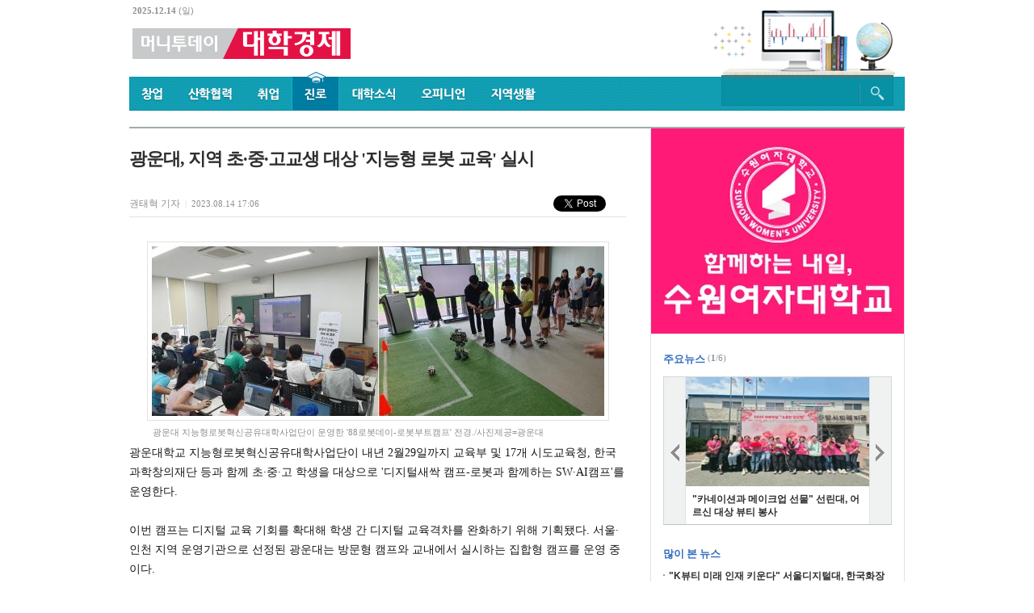

--- FILE ---
content_type: text/html; charset=EUC-KR
request_url: https://ubiz.mt.co.kr/articleView.html?no=2023081417053418547&aType=u0401&page=1
body_size: 6925
content:
<!DOCTYPE html>
<html lang="ko">
<head>
    <meta charset="euc-kr">
    <meta http-equiv="X-UA-Compatible" content="IE=edge, chrome=1">

    <meta name="viewport" content="width=device-width,user-scalable=no">
    <title> 광운대, 지역 초·중·고교생 대상 '지능형 로봇 교육' 실시 - 대학경제 </title>

    <meta name="robots" content="all">
    <meta name="title" content="광운대, 지역 초·중·고교생 대상 '지능형 로봇 교육' 실시 - 대학경제">
    <meta name="description" content="광운대학교 지능형로봇혁신공유대학사업단이 내년 2월29일까지 교육부 및 17개 시도교육청, 한국과학창의재단 등과 함께 초·중·고 학생을 대상으로 &#039;디지털새싹 캠프-로봇과 함께하는 SW·AI캠프&#039;를 운...">

    <meta name="author" content="대학경제">
    <meta name="keywords" content="광운대,교육,대상,로봇,지역,지능,실시,광운,한국,캠프">
    <meta name="news_keywords" content="광운대,교육,대상,로봇,지역,지능,실시,광운,한국,캠프">

    <meta property="og:type" content="article" />
    <meta property="og:title" content="광운대, 지역 초·중·고교생 대상 '지능형 로봇 교육' 실시 - 대학경제" />
    <meta property="og:description" content="광운대학교 지능형로봇혁신공유대학사업단이 내년 2월29일까지 교육부 및 17개 시도교육청, 한국과학창의재단 등과 함께 초·중·고 학생을 대상으로 &#039;디지털새싹 캠프-로봇과 함께하는 SW·AI캠프&#039;를 운..." />
    <meta property="og:url" content="http://ubiz.mt.co.kr/articleView.html?no=2023081417053418547" />
    <meta property="og:image" content="광운대 지능형로봇혁신공유대학사업단이 운영한 &#039;88로봇데이-로봇부트캠프&#039; 전경./사진제공=광운대" />
    <meta property="og:image:width" content="1200">
    <meta property="og:image:height" content="630">
    <meta property="og:image:alt" content="대학경제">
    <meta property="og:locale" content="ko_KR">
    <meta property="post:sharer_text" content="대학경제">

    <!--Twitter -->
    <meta name="twitter:card" content="summary">
    <meta name="twitter:title" content="광운대, 지역 초·중·고교생 대상 '지능형 로봇 교육' 실시 - 대학경제">
    <meta name="twitter:description" content="광운대학교 지능형로봇혁신공유대학사업단이 내년 2월29일까지 교육부 및 17개 시도교육청, 한국과학창의재단 등과 함께 초·중·고 학생을 대상으로 &#039;디지털새싹 캠프-로봇과 함께하는 SW·AI캠프&#039;를 운...">
    <meta name="twitter:image" content="https://menu.mt.co.kr/ubiz/thumb/2023/08/06/2023081417053418547_1.jpg">
    <meta name="twitter:image:alt" content="광운대 지능형로봇혁신공유대학사업단이 운영한 &#039;88로봇데이-로봇부트캠프&#039; 전경./사진제공=광운대">
    <meta name="twitter:domain" content="http://ubiz.mt.co.kr">

    <link rel="icon" href="https://menu.mt.co.kr/ubiz/images/icon/favicon-16.png" sizes="16x16"> 
    <link rel="icon" href="https://menu.mt.co.kr/ubiz/images/icon/favicon-32.png" sizes="32x32"> 
    <link rel="icon" href="https://menu.mt.co.kr/ubiz/images/icon/favicon-152.png" sizes="152x152"> 
    <link rel="icon" href="https://menu.mt.co.kr/ubiz/images/icon/favicon-180.png" sizes="180x180">
    <link rel="apple-touch-icon" href="https://menu.mt.co.kr/ubiz/images/icon/favicon-180.png">

    <meta name="naver-site-verification" content="3d898054629e67d5ccafc48e1a58207eeaf7cefd" />
    
    <script type="application/ld+json">
    {
        "@context": "https://schema.org",
        "@type": "NewsArticle",
        "mainEntityOfPage": "http://ubiz.mt.co.kr/articleView.html?no=2023081417053418547",
        "headline": "광운대, 지역 초·중·고교생 대상 '지능형 로봇 교육' 실시 - 대학경제",
        "description": "광운대학교 지능형로봇혁신공유대학사업단이 내년 2월29일까지 교육부 및 17개 시도교육청, 한국과학창의재단 등과 함께 초·중·고 학생을 대상으로 &#039;디지털새싹 캠프-로봇과 함께하는 SW·AI캠프&#039;를 운...",
        "image": [{"@context":"https://schema.org","@type":"ImageObject","position":1,"url":"https://menu.mt.co.kr/ubiz/thumb/2023/08/06/2023081417053418547_1.jpg","width":"1200","height":"630","caption":"광운대 지능형로봇혁신공유대학사업단이 운영한 &#039;88로봇데이-로봇부트캠프&#039; 전경./사진제공=광운대"}],
        "video": [],
        "datePublished": "2023-08-14T17:06:24+09:00",
        "dateModified": "2023-08-14T17:06:24+09:00",
        "author": [{"@type":"Person","name":"권태혁","jobTitle":"기자"}],
        "publisher": {
            "@context": "https://schema.org",
            "@type": "Organization",
            "name": "대학경제",
            "url": "http://ubiz.mt.co.kr",
            "logo": {
                "@type": "ImageObject",
                "url": "https://menu.mt.co.kr/ubiz/images/etc/metatag_ubiz.gif",
                "width": 530,
                "height": 530,
                "caption": "대학경제 로고"
            }
        },
        "sourceOrganization": {
            "@type": "Organization",
            "name": "머니투데이",
            "url": "https://www.mt.co.kr"
        },
        "copyrightHolder": {
            "@type": "Organization",
            "name": "머니투데이",
            "url": "https://www.mt.co.kr"
        }
    }      
    </script>  

    <script type="application/ld+json">
    {
        "@context": "https://schema.org",
        "@type": "Organization",
        "name": "대학경제",
        "url": "http://ubiz.mt.co.kr",
        "logo": {
            "@type": "ImageObject",
            "url": "https://menu.mt.co.kr/ubiz/images/etc/metatag_ubiz.gif",
            "width": 530,
            "height": 530,
            "caption": "대학경제 로고"
        }
    }        
    </script>

    <script type="text/javascript" src="https://menu.mt.co.kr/js/jquery-3.6.4.min.js"></script>
    <script type="text/javascript" src="https://menu.mt.co.kr/js/loadFlash.js"></script>
    <script type="text/javascript">
        function chkTopSearchFrm() {
            if ($.trim($('#top_kwd').val()) == '') {
                alert('검색어를 입력해 주십시오.');
                $('#top_kwd').focus();
            } else {
                document.topSearchFrm.submit();
            }
        }
        
        $(() => {
            var useragent = navigator.userAgent;
            if (useragent.indexOf('MSIE 10') > 0) {
                $('#ubizbody').addClass('ie10');
            }
            if (useragent.indexOf('rv:11.0') > 0) {
                $('#ubizbody').addClass('ie11');
            }

            $("#top_kwd").on('keyup', function() {
                if(event.keyCode == 13) {
                    chkTopSearchFrm();
                    return false;
                }
            });
        });
    </script>
    <link rel="stylesheet" type="text/css" href="https://menu.mt.co.kr/ubiz/css/ubiz_common.css?20230602" />
</head>
<body id="ubizbody">
    <div id="wrap">
        <!-- skip -->
        <a href="#content" class="skip">본문영역 바로가기</a>

        <!-- header -->
        <div id="header">
            <!-- 로고 -->
            <h1 class="logo"><a href="http://ubiz.mt.co.kr"><img src="https://menu.mt.co.kr/ubiz/images/etc/logo_ubiz1.png" alt="머니투데이 대학경제" /></a></h1>
            <!-- 날짜 -->
            <span class="date"><strong>2025.12.14</strong> (일)</span>

            <!-- gnb -->
            <ul class="gnb">
                <li class="gnb_bundle">
                    <a href="/articleList.html?aType=u0101">
                        <span class="lbg bg_all">
                            <span class="rbg bg_all">
                                <span class="cbg bg_all">
                                    <img src="https://menu.mt.co.kr/ubiz/images/etc/gnb_foundation.png" alt="창업" class="tit" />
                                </span>
                            </span>
                        </span>
                        <span class="ticon"></span>
                    </a>
                </li>
                <li class="gnb_bundle">
                    <a href="/articleList.html?aType=u0201">
                        <span class="lbg bg_all">
                            <span class="rbg bg_all">
                                <span class="cbg bg_all">
                                    <img src="https://menu.mt.co.kr/ubiz/images/etc/gnb_iac.png" alt="산학협력" class="tit" />
                                </span>
                            </span>
                        </span>
                        <span class="ticon"></span>
                    </a>
                </li>
                <li class="gnb_bundle">
                    <a href="/articleList.html?aType=u0301">
                        <span class="lbg bg_all">
                            <span class="rbg bg_all">
                                <span class="cbg bg_all">
                                    <img src="https://menu.mt.co.kr/ubiz/images/etc/gnb_findjob.png" alt="취업" class="tit" />
                                </span>
                            </span>
                        </span>
                        <span class="ticon"></span>
                    </a>
                </li>
                <li class="gnb_bundle">
                    <a href="/articleList.html?aType=u0401" class="on">
                        <span class="lbg bg_all">
                            <span class="rbg bg_all">
                                <span class="cbg bg_all">
                                    <img src="https://menu.mt.co.kr/ubiz/images/etc/gnb_course2.png" alt="진로" class="tit" />
                                </span>
                            </span>
                        </span>
                        <span class="ticon"></span>
                    </a>
                </li>
                <li class="gnb_bundle">
                    <a href="/articleList.html?aType=u0701">
                        <span class="lbg bg_all">
                            <span class="rbg bg_all">
                                <span class="cbg bg_all">
                                    <img src="https://menu.mt.co.kr/ubiz/images/etc/gnb_unvNews.png" alt="대학소식" class="tit" />
                                </span>
                            </span>
                        </span>
                        <span class="ticon"></span>
                    </a>
                </li>
                <li class="gnb_bundle">
                    <a href="/articleList.html?aType=u0501">
                        <span class="lbg bg_all">
                            <span class="rbg bg_all">
                                <span class="cbg bg_all">
                                    <img src="https://menu.mt.co.kr/ubiz/images/etc/gnb_opinion.png" alt="오피니언" class="tit" />
                                </span>
                            </span>
                        </span>
                        <span class="ticon"></span>
                    </a>
                </li>
                <li class="gnb_bundle">
                    <a href="/articleList.html?aType=u0601">
                        <span class="lbg bg_all">
                            <span class="rbg bg_all">
                                <span class="cbg bg_all">
                                    <img src="https://menu.mt.co.kr/ubiz/images/etc/gnb_areaLife.png" alt="지역생활" class="tit" />
                                </span>
                            </span>
                        </span>
                        <span class="ticon"></span>
                    </a>
                </li>
            </ul>

            <!-- 통합검색 -->
            <div class="tsearch">
                <form name="topSearchFrm" method="GET" action="/search.html" onsubmit="javascript:chkTopSearchFrm(); return false;">
                <fieldset>
                    <legend>통합검색</legend>
                    <label for="top_kwd" class="hide">검색어</label>
                    <input type="text" name="top_kwd" id="top_kwd" value="" />
                    <input type="image" src="https://menu.mt.co.kr/ubiz/images/button/btn_search1.gif" alt="검색" />
                </fieldset>
                </form>
            </div>
        </div>
        <!-- //header -->

        <!-- container -->
        <div id="container"><!-- 트위터/페북 js -->
<script>!function(d,s,id){var js,fjs=d.getElementsByTagName(s)[0];if(!d.getElementById(id)){js=d.createElement(s);js.id=id;js.src="https://platform.twitter.com/widgets.js";fjs.parentNode.insertBefore(js,fjs);}}(document,"script","twitter-wjs");</script>

<div id="fb-root"></div>
<!-- <script async defer crossorigin="anonymous" src="https://connect.facebook.net/ko_KR/all.js#xfbml=1"></script> -->
            <!-- content -->
            <div id="content" class="ctline1 mgt20">
                <!-- 서브페이지 좌측 -->
                <div class="content">
                    <!-- 기사본문 -->
                    <div class="article_area">
                        <h1 class="mgt24">광운대, 지역 초·중·고교생 대상 '지능형 로봇 교육' 실시</h1>
                                                <div class="article_info mgt26">
                            <span class="info"><span class="writer">권태혁 기자</span><span class="bar">&nbsp;&nbsp;|&nbsp;&nbsp;</span><span class="date">2023.08.14 17:06</span></span>
                            <!-- 공유버튼 -->
                            <div class="together">
                                <div style="display:inline-block; vertical-align:top; width:90px;" >
                                    <a href="https://twitter.com/share" class="twitter-share-button" data-url="http://ubiz.mt.co.kr/articleView.html?no=2023081417053418547" data-text="광운대, 지역 초·중·고교생 대상 ＇지능형 로봇 교육＇ 실시" data-lang="en" data-count="count">Tweet</a>
                                </div>
                                <!-- <div style="display:inline-block; vertical-align:top;" class="fb-like" data-send="false" data-layout="button_count" data-width="50" data-show-faces="false"></div> -->
                            </div>

                            <!-- float해제 -->
                            <div class="cboth"></div>
                        </div>
                         
                        <div class="article_body">
                            <div class="article_photo center"><table><tbody><tr><td class="img"><IMG style="float:center; margin:0 auto;display:block;" src="https://menu.mt.co.kr/ubiz/thumb/2023/08/06/2023081417053418547_1.jpg/dims/optimize/"   alt="광운대 지능형로봇혁신공유대학사업단이 운영한 &#039;88로봇데이-로봇부트캠프&#039; 전경./사진제공=광운대" ></td></tr><tr><td class="caption">광운대 지능형로봇혁신공유대학사업단이 운영한 &#039;88로봇데이-로봇부트캠프&#039; 전경./사진제공=광운대</td></tr></tbody></table></div><span target="_blank">광운대학교 지능형로봇혁신공유대학사업단이 내년 2월29일까지 교육부 및 17개 시도교육청, 한국과학창의재단 등과 함께 초·중·고 학생을 대상으로 '디지털새싹 캠프-로봇과 함께하는 SW·AI캠프'를 운영한다.</span><br><br><span target="_blank">이번 캠프는 디지털 교육 기회를 확대해 학생 간 디지털 교육격차를 완화하기 위해 기획됐다. 서울·인천 지역 운영기관으로 선정된 광운대는 방문형 캠프와 교내에서 실시하는 집합형 캠프를 운영 중이다.</span><br><br><span target="_blank">11일에는 서울시 초등학생과 중학생을 대상으로 로봇 교구를 활용한 코딩 및 작동 원리에 대해 교육했다. 교육에 참여한 학생들은 주어진 시간 내에 작동하는 로봇을 만드는 '88로봇데이-로봇부트캠프'에 참여했다.</span><br><br><span target="_blank">로봇부트캠프는 올해로 2회째인 88로봇데이를 기념해 지난 7~11일 서울(광운대)과 부산(부경대), 천안(상명대), 안산(한양대 ERICA), 시흥(한국공대) 등지에서 진행됐다. 행사를 주관한 5개 대학은 일반인을 대상으로 로봇에 대해 교육했다.</span><br><br><span target="_blank">로봇부트캠프를 총괄한 박광현 로봇학부 교수는 &quot;이번 캠프를 통해 학생이 일반적으로 접해보지 않은 SW와 AI 등 디지털 분야에 대한 거리감을 해소할 수 있었다&quot;며 &quot;관련 분야 교육을 확대해 청소년의 진로 설계를 돕고 국가 디지털 인프라를 보완할 것&quot;이라고 말했다.</span><br><br><span target="_blank">정문호 지능형로봇혁신공유대학사업단장(로봇학부 교수)은 &quot;300명에 달하는 인원이 함께 로봇에 대해 공부하는 의미 있는 시간이었다&quot;며 &quot;앞으로도 선순환하는 로봇 교육 구조가 정착될 수 있도록 노력하겠다&quot;고 전했다.</span><br>
                            <br /><br />
                            <!-- float해제 -->
                            <div class="cboth"></div>

                            <!-- 관련기사-->
                            
                            <br /><br />
                            <!-- 저작권 문구 -->
                            <p class="copyright">&lt;저작권자 &copy; ‘돈이 보이는 리얼타임 뉴스’ 머니투데이. 무단전재 및 재배포, AI학습 이용 금지&gt;</p>
                        </div>
                    </div>
                </div>

                <!-- 공통 우측 -->
                <div id="aside">
                                        <ul class="as_group" style="border-top:none;">
                        <li class="as_bundle">
                            <!-- 우측 빅배너 -->
                            <div class="ad1" style="display:block;">
	<a href="http://entr.swwu.ac.kr/swc.do" target="_blank"><img src="https://menu.mt.co.kr/ubiz/banner/2025/banner_img_202512121346143130.jpg/dims/thumbnail/313x254/optimize/" alt="" style="width:313px; height:254px; background:#ddd; border:none;" /></a></div>                        </li>
                        <li class="as_bundle tline1">
                            <!-- 주요뉴스 -->
                            <div class="limit1">
                                <h3 class="mgt23">주요뉴스</h3>
                                <div class="list_p2 mgt14">
                                        <div class="con" id="maintop_1" style="display:block;">
                                        <a href="./articleView.html?no=2025050914260469329" class="thum"><img src="https://menu.mt.co.kr/ubiz/img/202505/main_Top_1032412.jpg/dims/thumbnail/320x180/optimize/?rnd=114243" alt="" /></a><strong class="subject"><a href="./articleView.html?no=2025050914260469329">&#034;카네이션과 메이크업 선물&#034; 선린대, 어르신 대상 뷰티 봉사</a></strong>
                                    </div>
                                        <div class="con" id="maintop_2" style="display:none;">
                                        <a href="./articleView.html?no=2025050914214380243" class="thum"><img src="https://menu.mt.co.kr/ubiz/img/202505/main_Top_2032453.jpg/dims/thumbnail/320x180/optimize/?rnd=114243" alt="" /></a><strong class="subject"><a href="./articleView.html?no=2025050914214380243">&#034;전공 이동 무제한&#034; 군산대, 자율전공 혁신으로 글로컬대학 정조준</a></strong>
                                    </div>
                                        <div class="con" id="maintop_3" style="display:none;">
                                        <a href="./articleView.html?no=2025050914181038949" class="thum"><img src="https://menu.mt.co.kr/ubiz/img/202505/main_Top_3032412.jpg/dims/thumbnail/320x180/optimize/?rnd=114243" alt="" /></a><strong class="subject"><a href="./articleView.html?no=2025050914181038949">순천향대-천안시장애인체육회, 실무형 진로탐색 프로그램 운영</a></strong>
                                    </div>
                                        <div class="con" id="maintop_4" style="display:none;">
                                        <a href="./articleView.html?no=2025050914170471173" class="thum"><img src="https://menu.mt.co.kr/ubiz/img/202505/main_Top_4032412.jpg/dims/thumbnail/320x180/optimize/?rnd=114243" alt="" /></a><strong class="subject"><a href="./articleView.html?no=2025050914170471173">바이오헬스·디스플레이 모두 &#39;최우수&#39;...단국대, 첨단교육 역량 입증</a></strong>
                                    </div>
                                        <div class="con" id="maintop_5" style="display:none;">
                                        <a href="./articleView.html?no=2025050914161693544" class="thum"><img src="https://menu.mt.co.kr/ubiz/img/202505/main_Top_5032412.jpg/dims/thumbnail/320x180/optimize/?rnd=114243" alt="" /></a><strong class="subject"><a href="./articleView.html?no=2025050914161693544">창업기업 IP 보호 &#39;삼자 협력&#39;...대구대, 특허 전문기관과 협약</a></strong>
                                    </div>
                                        <div class="con" id="maintop_6" style="display:none;">
                                        <a href="./articleView.html?no=2025050815572363256" class="thum"><img src="https://menu.mt.co.kr/ubiz/img/202505/main_Top_6032412.jpg/dims/thumbnail/320x180/optimize/?rnd=114243" alt="" /></a><strong class="subject"><a href="./articleView.html?no=2025050815572363256">대구보건대, 군위군 어린이날 행사서 &#39;건강지킴이 놀이터&#39; 운영</a></strong>
                                    </div>
                                                                        <button type="button" class="prev" title="이전 사진" alt="이전 사진" onclick="javascript:moveMainTop('prev');"><span>이전</span></button>
                                    <button type="button" class="next" title="다음 사진" alt="다음 사진" onclick="javascript:moveMainTop('next');"><span>다음</span></button>
                                </div>
                                <span class="img_su1" style="top:22px; left:55px;">(<strong id="column_num">1</strong>/6)</span>
                            </div>

<script type="text/javascript">
    var rightMainCnt = 1;

    function moveMainTop(direction) {
        if(direction == 'prev') {
            rightMainCnt--;
            rightMainCnt = (rightMainCnt < 1)? 6 : rightMainCnt;
        } else {
            rightMainCnt++;
            rightMainCnt = (rightMainCnt > 6)? 1 : rightMainCnt;
        }

        $('.list_p2 div[id^="maintop_"]').hide();
        $('.list_p2 div[id="maintop_' + rightMainCnt + '"]').show();
        $('.img_su1 strong[id="column_num"]').text(rightMainCnt);
    }
</script>

                        </li>
                        <li class="as_bundle pdb18">
                            <!-- 많이 본 뉴스 -->
                            <div class="limit1">
                                <h3 class="mgt28">많이 본 뉴스</h3>
                                <ul class="list_t1 mgt8">
                                            <li class="bundle"><strong><a href="articleView.html?no=2025120816220455408">"K뷰티 미래 인재 키운다" 서울디지털대, 한국화장품전문가협회와 협약</a></strong></li>
            <li class="bundle"><a href="articleView.html?no=2025120816294618652">"지역 첫 민간조사 인재 탄생" 충북보건과학대, 사설탐정 양성과정 수료</a></li>
            <li class="bundle"><a href="articleView.html?no=2025120816225718659">"아이디어를 사업으로!" 대구과학대, 실전 창업 교육 프로그램 운영</a></li>
            <li class="bundle"><a href="articleView.html?no=2025120918031380019">삼육대, 구리시 어린이·사회복지 급식관리지원센터 운영기관 '재선정'</a></li>
            <li class="bundle"><a href="articleView.html?no=2025120917592891831">건양대가 그린 1559개의 미래...'진로로드맵 경진대회' 성료</a></li>
            <li class="bundle"><a href="articleView.html?no=2025120918015059841">시흥시-한국공학대, '시흥창업투자펀드'로 지역 창업·투자 생태계 조성</a></li>
            <li class="bundle"><a href="articleView.html?no=2025120917565243492">"독일에서 본 도시와 헬스케어" 동의과학대, 항노화 글로벌 현장 체험</a></li>
                                </ul>
                            </div>
                        </li>
                        <li class="as_bundle pdb18">
                            <div class="limit1 tline1">
                                <h3 class="mgt23">진로</h3>
                                <ul class="list_p1 mgt14">
                                    <li class="bundle">
                                        <a href="articleView.html?no=2025121014480177245" class="thum"><img src="https://menu.mt.co.kr/ubiz/thumb/2025/12/01/2025121014480177245_1.jpg" alt="" /></a>
                                        <strong class="subject"><a href="articleView.html?no=2025121014480177245">대구보건대-남구청, 간병사 양성과정 운영...지역민 34명 수료</a></strong>
                                        <span class="txt"><a href="articleView.html?no=2025121014480177245">대구보건대학교평생교육원이8~12월대구시남구청과함께&#039;간병사양성과정</a></span>
                                    </li>
                                </ul>
                                <ul class="list_t1 mgt9">
                                    <li class="bundle"><a href="articleView.html?no=2025120917592891831">건양대가 그린 1559개의 미래...'진로로드맵 경진대회' 성료</a></li>
                                    <li class="bundle"><a href="articleView.html?no=2025120917565243492">"독일에서 본 도시와 헬스케어" 동의과학대, 항노화 글로벌 현장 체험</a></li>
                                    <li class="bundle"><a href="articleView.html?no=2025120816294618652">"지역 첫 민간조사 인재 탄생" 충북보건과학대, 사설탐정 양성과정 수료</a></li>
                                </ul>
                                <a href="articleList.html?aType=u0401" class="more1" style="top:27px; right:0;"><img src="https://menu.mt.co.kr/ubiz/images/button/btn_more1.gif" alt="더보기" /></a>
                            </div>
                        </li>
                        <li class="as_bundle pdb18">
                            <div class="limit1 tline1">
                                <h3 class="mgt23">창업</h3>
                                <ul class="list_p1 mgt14">
                                    <li class="bundle">
                                        <a href="articleView.html?no=2025121118573966289" class="thum"><img src="https://menu.mt.co.kr/ubiz/thumb/2025/12/01/2025121118573966289_1.jpg" alt="" /></a>
                                        <strong class="subject"><a href="articleView.html?no=2025121118573966289">대경대, 청년창업 플랫폼 성과 입증...창업인프라 부문 '1위' 쾌거</a></strong>
                                        <span class="txt"><a href="articleView.html?no=2025121118573966289">대경대학교가지난9일열린&#039;2025대한민국창업우수대학&#039;시상식에서</a></span>
                                    </li>
                                </ul>
                                <ul class="list_t1 mgt9">
                                    <li class="bundle"><a href="articleView.html?no=2025121115065414498">도쿄서 찾은 창업 인사이트...영산대, 글로벌 캠프 열기 '후끈'</a></li>
                                    <li class="bundle"><a href="articleView.html?no=2025121115033575208">"아이디어가 곧 창업으로" 경동대, 메디컬 창업 아이디어 경진대회</a></li>
                                    <li class="bundle"><a href="articleView.html?no=2025121115001624526">선린대, '포항시 청년예비창업가육성사업' 창업자의 밤·수료식 개최</a></li>
                                </ul>
                                <a href="articleList.html?aType=u0101" class="more1" style="top:27px; right:0;"><img src="https://menu.mt.co.kr/ubiz/images/button/btn_more1.gif" alt="더보기" /></a>
                            </div>
                        </li>
                </div>

                <!-- float해제 -->
                <div class="cboth"></div>
            </div>
            <!-- //content -->

        </div>
		<!-- //container -->

		<!-- footer -->
		<div id="footer">
			<div class="etc_area">
				<div class="rellink">
					<a href="/introduce.html">대학경제 소개</a><span class="bar">&nbsp;&nbsp;|&nbsp;&nbsp;</span><a href="mailto:ubiz@mt.co.kr">광고 및 제휴문의</a><span class="bar">&nbsp;&nbsp;|&nbsp;&nbsp;</span><a href="https://login.mt.co.kr/ubiz/userReport.html">기사제보</a><span class="bar">&nbsp;&nbsp;|&nbsp;&nbsp;</span><a href="/noticeList.html">공지사항</a><span class="bar">
				</div>
				<dl class="etc1">
					<dt>MT미디어그룹<span style="padding:0 6px 0 11px; color:#d2d2d2;">|</span></dt>
					<dd><a href="https://www.mt.co.kr" target="_blank">머니투데이</a></dd>
                    <dd><a href="http://www.mtn.co.kr" target="_blank">MTN</a></dd>
                    <dd><a href="https://www.starnewskorea.com" target="_blank">스타뉴스</a></dd>
                    <dd><a href="https://newsis.com" target="_blank">뉴시스</a></dd>
                    <dd><a href="https://www.news1.kr" target="_blank">news1</a></dd>
                    <dd><a href="https://zdnet.co.kr" target="_blank">지디넷</a></dd>
                    <dd><a href="https://www.moneys.co.kr" target="_blank">머니S</a></dd>
					<dd><a href="http://www.thebell.co.kr" target="_blank">thebell</a></dd>
					<dd><a href="https://www.mt.co.kr/the300" target="_blank">the300</a></dd>
					<dd class="last_child"><a href="https://thel.mt.co.kr" target="_blank">theL</a></dd>
				</dl>
			</div>
			<div class="adress">
				주식회사 머니투데이&nbsp;&nbsp;&nbsp;&nbsp;&nbsp;등록번호 : 서울 아 01084&nbsp;&nbsp;&nbsp;&nbsp;&nbsp;등록일 : 2009.12.24&nbsp;&nbsp;&nbsp;&nbsp;&nbsp;발행일 : 2000.01.01&nbsp;&nbsp;&nbsp;&nbsp;&nbsp;대표이사/발행인/편집인 : 강호병<br/>
                제호 : 머니투데이&nbsp;&nbsp;&nbsp;&nbsp;&nbsp;주소 : 서울특별시 종로구 청계천로 11 청계한국빌딩 (서린동)&nbsp;&nbsp;&nbsp;&nbsp;&nbsp;대표번호 : 02-725-3636&nbsp;&nbsp;&nbsp;&nbsp;&nbsp;청소년보호책임자 : 신택균
			</div>
			<div class="copyright">
				COPYRIGHT <span style="font-family:dotum;">&copy;</span> Ubiz ALL RIGHTS RESERVED.
			</div>
		</div>
		<!-- //footer -->

        <!-- 모바일화면 이동 -->
                
		<!-- Google tag (gtag.js) -->
        <script async src="https://www.googletagmanager.com/gtag/js?id=G-H4D8YJTYY8"></script>
        <script>
        window.dataLayer = window.dataLayer || [];
        function gtag(){dataLayer.push(arguments);}
        gtag('js', new Date());

        gtag('config', 'G-H4D8YJTYY8');
        </script>

	</div>
</body>
</html>

--- FILE ---
content_type: text/css
request_url: https://menu.mt.co.kr/ubiz/css/ubiz_common.css?20230602
body_size: 4401
content:
/*
    최종 수정 : 2021.11.04.17:11
    [MTPAR-270] [UI개발] [대학경제] 삭제된 기사 DB삭제 및 서버 내 파일 삭제
*/
@import url('base.css');

/* 공통적용 */
	/* 버튼 */
	.btnarea {text-align:center;}
	.btnarea .l_group {float:left;}
	.btnarea .l_group a,
	.btnarea .l_group input,
	.btnarea .l_group button {float:left;}
	.btnarea .r_group {float:right;}
	.btnarea .r_group a,
	.btnarea .r_group input,
	.btnarea .r_group button {float:left;}
	/* 리스트 */
	.list_t1 {overflow:hidden;}
	.list_t1 .bundle {overflow:hidden; padding-left:7px; height:24px; background:url(//menu.mt.co.kr/ubiz/images/bl/bl_square1.gif) no-repeat 0 10px; line-height:24px;}
	.ie8 .list_t1 .bundle {line-height:26px;}
	.ie9 .list_t1 .bundle {line-height:27px;}
	.ie10 .list_t1 .bundle {line-height:27px;}
	.list_t1 .bundle a {color:#2e2e2e;}
	.list_t1 .bundle a:hover,
	.list_t1 .bundle a:focus {text-decoration:underline; color:#0142ae;}

	.list_t2 {overflow:hidden;}
	.list_t2 .bundle {overflow:hidden; padding-left:8px; height:24px; background:url(//menu.mt.co.kr/ubiz/images/bl/bl_square2.gif) no-repeat 0 10px; line-height:24px;}
	.ie8 .list_t2 .bundle {line-height:26px;}
	.ie9 .list_t2 .bundle {line-height:27px;}
	.ie10 .list_t2 .bundle {line-height:27px;}
	.list_t2 .bundle:first-child {font-size:14px; font-weight:bold; letter-spacing:-1px;}
	.list_t2 .bundle a {color:#2e2e2e;}
	.list_t2 .bundle a:hover,
	.list_t2 .bundle a:focus {text-decoration:underline; color:#0142ae;}

	.list_t3 {overflow:hidden;}
	.list_t3 .bundle {overflow:hidden; padding-left:7px; height:24px; background:url(//menu.mt.co.kr/ubiz/images/bl/bl_square1.gif) no-repeat 0 10px; line-height:24px; color:#787878;}
	.ie8 .list_t3 .bundle {line-height:26px;}
	.ie9 .list_t3 .bundle {line-height:27px;}
	.ie10 .list_t3 .bundle {line-height:27px;}
	.list_t3 .bundle a {color:#787878;}
	.list_t3 .bundle a:hover,
	.list_t3 .bundle a:focus {text-decoration:underline; color:#0142ae;}

	.list_p1 {overflow:hidden;}
	.list_p1 .bundle {overflow:hidden;}
	.list_p1 .bundle .thum {float:left; margin-right:11px; width:80px; height:60px;}
	.list_p1 .bundle .thum img {display:block; width:100%; height:100%;}
	.list_p1 .bundle .subject {display:block; overflow:hidden; max-height:32px; line-height:16px; color:#2e2e2e;}
	.list_p1 .bundle .subject a {color:#2e2e2e;}
	.list_p1 .bundle .subject a:hover,
	.list_p1 .bundle .subject a:focus {text-decoration:underline; color:#0142ae;}
	.list_p1 .bundle .txt {display:block; overflow:hidden; margin-top:4px; max-height:28px; font-size:11px; line-height:14px; color:#7e8285;}
	.list_p1 .bundle .txt a {color:#7e8285;}
	.list_p1 .bundle .txt a:hover,
	.list_p1 .bundle .txt a:focus {text-decoration:underline; color:#0142ae;}

	.list_p2 {overflow:hidden; position:relative; padding:0 26px; height:182px; background:#f0f2f2; border:1px solid #d4d7d7; border-bottom:1px solid #bac3c3;}
	.list_p2 .con {overflow:hidden; height:100%; background:#fff; border-left:1px solid #e2e2e2; border-right:1px solid #e2e2e2;}
	.list_p2 .con .thum {display:block; width:227px; height:135px;}
	.list_p2 .con .thum img {display:block; width:100%; height:100%;}
	.list_p2 .con .subject {display:block; padding:8px 8px 0; line-height:16px; color:#2e2e2e;}
	.list_p2 .con .subject a {color:#2e2e2e;}
	.list_p2 .con .subject a:hover,
	.list_p2 .con .subject a:focus {text-decoration:underline; color:#0142ae;}
	.list_p2 button {position:absolute; top:0; width:26px; height:100%;}
	.list_p2 .prev {left:0; background:url(//menu.mt.co.kr/ubiz/images/button/btn_prev2.gif) no-repeat 8px 83px;}
	.list_p2 .next {right:0; background:url(//menu.mt.co.kr/ubiz/images/button/btn_next2.gif) no-repeat 7px 83px;}

	.list_p3 {overflow:hidden;}
	.list_p3 .bundle {overflow:hidden; margin-top:20px;}
	.list_p3 .bundle:first-child {margin-top:0;}
	.list_p3 .bundle .thum {float:left; margin-right:14px; margin-bottom:5px; width:106px; height:80px;}
	.list_p3 .bundle .thum img {display:block; width:100%; height:100%;}
	.list_p3 .bundle .con {padding-top:2px; margin-bottom:5px;}
	.list_p3 .bundle .subject {display:block; font-size:14px; line-height:18px; letter-spacing:-0.5px; color:#2e2e2e;}
	.list_p3 .bundle .subject a {color:#2e2e2e;}
	.list_p3 .bundle .subject a:hover,
	.list_p3 .bundle .subject a:focus {text-decoration:underline; color:#0142ae;}
	.list_p3 .bundle .txt {overflow:hidden; height:32px; line-height:16px; color:#7e8285;}
	.list_p3 .bundle .txt a {color:#7e8285;}
	.list_p3 .bundle .txt a:hover,
	.list_p3 .bundle .txt a:focus {text-decoration:underline; color:#0142ae;}
	.list_p3 .bundle .info {display:block; color:#8a8f92;}
	.list_p3 .bundle .info .bar {font-family:Tahoma; font-size:11px; color:#d4d4d4;}
	.list_p3 .bundle .info .date {font-family:Tahoma; font-size:11px;}

	.tb_list1 {overflow:hidden;}
	.tb_list1 table {}
	.tb_list1 thead th {height:30px; background:#f0f2f2; line-height:30px; color:#618792; border-top:1px solid #d1d8e0; border-bottom:1px solid #d1d8e0;}
	.tb_list1 thead th.first_child {border-left:1px solid #d1d8e0;}
	.tb_list1 thead th.last_child {border-right:1px solid #d1d8e0;}
	.tb_list1 tbody td {padding-top:10px; padding-bottom:7px; color:#2e2e2e; border-bottom:1px solid #e2e2e2;}
	.tb_list1 tbody td.no {font-family:Tahoma; font-size:11px; font-weight:bold; text-align:center; color:#8a8f92;}
	.tb_list1 tbody td.subject {line-height:16px;}
	.tb_list1 tbody td.subject a {float:left; margin:0 20px; color:#2e2e2e;}
	.tb_list1 tbody td.subject a:hover,
	.tb_list1 tbody td.subject a:focus {text-decoration:underline; color:#0142ae;}
	.tb_list1 tbody td.date {font-family:Tahoma; font-size:11px; text-align:center; color:#8a8f92;}

	.tb_view1 {overflow:hidden;}
	.tb_view1 table {}
	.tb_view1 thead td {height:30px; background:#f0f2f2; line-height:30px; color:#618792; border-top:1px solid #d1d8e0; border-bottom:1px solid #d1d8e0;}
	.tb_view1 thead td.first_child {border-left:1px solid #d1d8e0;}
	.tb_view1 thead td.last_child {border-right:1px solid #d1d8e0;}
	.tb_view1 thead td.subject {font-size:14px; font-weight:bold; text-indent:19px; color:#2e2e2e;}
	.tb_view1 thead td.date {font-family:Tahoma; font-size:11px; text-align:center; color:#8a8f92;}
	.tb_view1 tbody td {padding:0 0 37px; vertical-align:top; line-height:20px; color:#2e2e2e; border-bottom:1px solid #e2e2e2;}
	.tb_view1 tbody td .limit1 {padding:15px 19px 24px;}
	.tb_view1 tbody td .filedown {overflow:hidden; text-align:right;}
	.tb_view1 tbody td .filedown a {padding-left:26px; background:url(//menu.mt.co.kr/ubiz/images/etc/icon_fileDown1.png) no-repeat 0 0; color:#4269b2;}

	.tb_form1 {overflow:hidden;}
	.tb_form1 table {border-top:1px solid #d1d8e0; border-bottom:1px solid #d1d8e0;}
	.tb_form1 tbody th {padding-bottom:15px; background:#f0f2f2; font-size:11px; font-weight:normal; text-align:left; vertical-align:top; line-height:23px; letter-spacing:-1px; color:#2e2e2e;}
	.ie8 .tb_form1 tbody th {line-height:26px;}
	.ie9 .tb_form1 tbody th {line-height:27px;}
	.ie10 .tb_form1 tbody th {line-height:27px;}
	.tb_form1 tbody th span {display:block; height:22px; padding-left:18px; background:url(//menu.mt.co.kr/ubiz/images/bl/bl_square3.gif) no-repeat 10px 10px;}
	.tb_form1 tbody td {padding-left:20px; font-size:11px; vertical-align:top; line-height:23px; color:#848484;}
	.tb_form1 tbody td * {vertical-align:top;}
	.tb_form1 tbody td input[type='text'] {padding:0 5px; height:20px; border:1px solid #b5bcc3;}
	.tb_form1 tbody td select {height:22px; border:1px solid #b5bcc3;}
	.tb_form1 tbody td textarea {overflow-y:scroll; padding:5px 0 0 5px; border:1px solid #b5bcc3;}
	.tb_form1 tbody tr:first-child th,
	.tb_form1 tbody tr:first-child td {padding-top:18px;}
	.tb_form1 tbody tr.last_child td {padding-bottom:18px;}
	.tb_form1 .cmttxt1 {overflow:hidden; border:1px solid #d1d8e0;}
	.tb_form1 .cmttxt1 .agree_txt {overflow:hidden; padding:17px 19px 15px; line-height:18px; color:#2e2e2e;}
	.tb_form1 .cmttxt1 .agree_txt dl {color:#7f7f7f;}
	.tb_form1 .cmttxt1 .agree_txt dl dd {padding-left:6px; font-size:11px;}
	.tb_form1 .cmttxt1 .agree_check {overflow:hidden; padding:0 19px; height:49px; background:url(//menu.mt.co.kr/ubiz/images/etc/bg_dline1.gif) repeat-x 0 0;}
	.tb_form1 .cmttxt1 .agree_check input {float:left; margin-right:5px;}
	.tb_form1 .cmttxt1 .agree_check label {float:left; color:#2e2e2e;}


html,body {height:100%;}
/* wrap */
#wrap {position:relative; height:100%;}
	/* skip */
#wrap a.skip {position:absolute; top:-100px; display:block; z-index:10;}
#wrap a.skip:focus {top:0; background:yellow;}
	/* header */
#header {position:relative; margin:0 auto; width:960px; height:137px; z-index:2;}
#header .logo {position:absolute; top:35px; left:4px;}
#header .date {position:absolute; top:6px; left:4px; font-size:11px; color:#8c8b8b;} /* 추가 140701 세종 */
#header .date strong {font-family:Tahoma;} /* 추가 140701 세종 */
#header .gnb {position:absolute; top:95px; left:0; width:960px; height:42px; background:#089ab0 url(//menu.mt.co.kr/ubiz/images/etc/bg_gnb1.gif) no-repeat 0 0;}
#header .gnb .gnb_bundle {float:left; position:relative;}
#header .gnb .gnb_bundle a {display:block; height:42px;}
#header .gnb .gnb_bundle a .tit {display:block; margin-top:14px;}
#header .gnb .gnb_bundle a .lbg {display:block; height:100%;}
#header .gnb .gnb_bundle a .rbg {display:block; height:100%;}
#header .gnb .gnb_bundle a .cbg {display:block; overflow:hidden; margin:0 1px; padding:0 14px; height:100%;}
#header .gnb .gnb_bundle a .ticon {display:none; position:absolute; top:-7px; left:50%; margin-left:-12px; width:25px; height:16px; background:url(//menu.mt.co.kr/ubiz/images/etc/bg_gnb_over2.png) no-repeat 0 0;}
#header .gnb .gnb_bundle a.on .lbg {background:url(//menu.mt.co.kr/ubiz/images/etc/bg_gnb_bar1.png) no-repeat 0 0;}
#header .gnb .gnb_bundle a.on .rbg {background:url(//menu.mt.co.kr/ubiz/images/etc/bg_gnb_bar1.png) no-repeat right 0;}
#header .gnb .gnb_bundle a.on .cbg {background:url(//menu.mt.co.kr/ubiz/images/etc/bg_gnb_over1.gif) repeat-x 0 0;}
#header .gnb .gnb_bundle a.on .ticon {display:block;}
#header .gnb .gnb_bundle a:hover .lbg {background:url(//menu.mt.co.kr/ubiz/images/etc/bg_gnb_bar1.png) no-repeat 0 0;}
#header .gnb .gnb_bundle a:hover .rbg {background:url(//menu.mt.co.kr/ubiz/images/etc/bg_gnb_bar1.png) no-repeat right 0;}
#header .gnb .gnb_bundle a:hover .cbg {background:url(//menu.mt.co.kr/ubiz/images/etc/bg_gnb_over1.gif) repeat-x 0 0;}
#header .gnb .gnb_bundle a:hover .ticon {display:block;}
#header .gnb .gnb_bundle a:focus .lbg {background:url(//menu.mt.co.kr/ubiz/images/etc/bg_gnb_bar1.png) no-repeat 0 0;}
#header .gnb .gnb_bundle a:focus .rbg {background:url(//menu.mt.co.kr/ubiz/images/etc/bg_gnb_bar1.png) no-repeat right 0;}
#header .gnb .gnb_bundle a:focus .cbg {background:url(//menu.mt.co.kr/ubiz/images/etc/bg_gnb_over1.gif) repeat-x 0 0;}
#header .gnb .gnb_bundle a:focus .ticon {display:block;}
#header .gnb .gnb_bundle:first-child a .cbg,
#header .gnb .gnb_bundle:first-child a .cbg,
#header .gnb .gnb_bundle:first-child a .cbg {margin-left:0;}
#header .gnb .gnb_bundle:first-child a.on .cbg,
#header .gnb .gnb_bundle:first-child a:hover .cbg,
#header .gnb .gnb_bundle:first-child a:focus .cbg {margin-left:0;}
#header .tsearch {position:absolute; top:13px; right:12px; overflow:hidden; width:225px; height:118px; background:url(//menu.mt.co.kr/ubiz/images/etc/bg_tsearch1.png) no-repeat 0 0;}
#header .tsearch fieldset {float:right; overflow:hidden; margin-top:80px; width:213px; height:38px; background:url(//menu.mt.co.kr/ubiz/images/etc/bg_tsearch2.gif) no-repeat 0 0;}
#header .tsearch label {}
#header .tsearch input[type='text'] {float:left; margin-top:11px; padding:0 5px 0 15px; width:150px; height:23px; background:none; line-height:23px; color:#cfe7ec; border:none;}
#header .tsearch input[type='image'] {float:right; margin-top:11px; margin-right:1px;} /* 수정 140203 세종 */
	/* footer 수정 140701 세종 */
#footer {position:relative; overflow:hidden; margin:0 auto; width:960px; height:148px; border-top:2px solid #575757;}
#footer .etc_area {overflow:hidden; height:51px; line-height:52px; border-bottom:1px solid #e2e2e2;}
.ie8 #footer .etc_area {line-height:54px;}
.ie9 #footer .etc_area {line-height:56px;}
.ie10 #footer .etc_area {line-height:56px;}
.ie11 #footer .etc_area {line-height:56px;}
#footer .etc_area a:hover,
#footer .etc_area a:focus {text-decoration:underline; color:#0142ae;}
#footer .etc_area .rellink {float:left; overflow:hidden; width:400px; font-size:11px; letter-spacing:-1px; color:#737373;}
#footer .etc_area .rellink a {color:#737373;}
#footer .etc_area .rellink .bar {color:#d2d2d2;}
#footer .etc_area .etc1 {float:right; overflow:hidden; font-size:11px; letter-spacing:-1px; color:#999;}
#footer .etc_area .etc1 dt {float:left; padding-left:9px;}
#footer .etc_area .etc1 dd {float:left; padding:0 7px;}
#footer .etc_area .etc1 dd.last_child {padding-right:0;}
#footer .etc_area .etc1 dd a {color:#737373;}

#footer .adress {overflow:hidden; padding:18px 0 5px; font-size:11px; line-height:16px; text-align:center; letter-spacing:-0.3px; color:#666;} /* 수정 170623 윤선 */
#footer .adress a {letter-spacing:0; color:#666;} /* 수정 170623 윤선 */
#footer .copyright {overflow:hidden; font-size:11px; text-align:center; color:#6694b9;} /* 수정 170623 윤선 */
	/* aside */
#aside {float:right; position:relative; width:315px;}
#aside .ad1 {overflow:hidden;}
#aside .ad1 a {display:block;}
#aside .ad1 img {display:block;}
#aside .as_group {position:relative; overflow:hidden; border:1px solid #e2e2e2;}
#aside .as_group .as_bundle {overflow:hidden; position:relative;}
#aside .as_group .as_bundle h3 {overflow:hidden; font-family:'맑은고딕','Malgun Gothic'; font-size:13px; color:#316dbe;}
.ie8 #aside .as_group .as_bundle h3 {}
.ie9 #aside .as_group .as_bundle h3 {padding-bottom:1px; line-height:13px;}
.ie10 #aside .as_group .as_bundle h3 {padding-bottom:1px; line-height:13px;}
#aside .as_group .as_bundle h3.tit1 {color:#000;}
#aside .as_group .as_bundle .limit1 {position:relative; overflow:hidden; margin:0 15px;}
#aside .as_group .tline1 {border-top:1px solid #e2e2e2;}
	/* container */
#container {position:relative; margin:0 auto; padding-bottom:50px; width:960px;}
#container .catit {overflow:hidden; padding-left:60px; height:24px; background:url(//menu.mt.co.kr/ubiz/images/bl/bl_circle2.png) no-repeat 28px 0; font-family:'맑은고딕','Malgun Gothic'; font-size:16px; line-height:22px; color:#057f92;}
.ie8 #container .catit {line-height:20px;}
.ie9 #container .catit {line-height:19px;}
.ie10 #container .catit {line-height:19px;}
#container .ctline1 {border-top:2px solid #a0acac;}
#container .more1 {position:absolute;}
#container .img_su1 {position:absolute; font-family:Tahoma; font-size:11px; color:#8a8f92;}
#container .divline1 {display:block; clear:both; height:5px; background:url(//menu.mt.co.kr/ubiz/images/etc/bg_line_texture1.gif) repeat-x 0 0;}
#container .limit_line1 {overflow:hidden; border:1px solid #e2e2e2;}
#container .limit_line1 .limit_line1_inner1 {overflow:hidden; margin:25px; border:6px solid #d1d8e0;}
#container .limit_line1 .limit_line1_inner2 {overflow:hidden; margin:0 20px;}

#container .rolling_banner1 {position:relative; overflow:hidden; margin-bottom:-30px; height:82px; background:#f0f2f2; border:1px solid #d4d7d7;}
#container .rolling_banner1 .limit_rolling {position:relative; overflow:hidden; margin:11px 0 0 48px; width:862px; height:60px;}
#container .rolling_banner1 .limit_rolling .group {width:1000px;}
#container .rolling_banner1 .limit_rolling .group .bundle {float:left; margin-right:32px;}
#container .rolling_banner1 .limit_rolling .group .bundle a {}
#container .rolling_banner1 .limit_rolling .group .bundle a img {}
#container .rolling_banner1 button {position:absolute; top:28px; width:13px; height:25px;}
#container .rolling_banner1 .prev {left:10px; background:url(//menu.mt.co.kr/ubiz/images/button/btn_prev1.gif) no-repeat 0 0;}
#container .rolling_banner1 .next {right:10px; background:url(//menu.mt.co.kr/ubiz/images/button/btn_next1.gif) no-repeat 0 0;}

	#content {position:relative;} /* 메뉴 건너띄기를 위한 아이디 */
	#container .content {float:left; position:relative; width:615px;} /* 섹션 좌측 */

		/* 메인화면 */
#container .mp_conbox {padding-top:4px; background:url(//menu.mt.co.kr/ubiz/images/etc/bg_line_texture1.gif) repeat-x 0 -1px;}
#container .mp_conbox .mp_spot {position:relative; overflow:hidden; padding:13px 13px 0; height:599px; background:#f0f2f2; border:1px solid #d4d7d7;}
#container .mp_conbox .mp_spot .group {overflow:hidden; margin-left:-10px;}
#container .mp_conbox .mp_spot .group .bundle {float:left; position:relative; overflow:hidden; margin-left:10px; width:304px; height:298px;}
#container .mp_conbox .mp_spot .group .bundle a {display:block; overflow:hidden; width:100%; height:290px; background:url(//menu.mt.co.kr/ubiz/images/etc/bg_mpsp_bundle_nfocus.gif) no-repeat 0 0;}
#container .mp_conbox .mp_spot .group .bundle a:hover,
#container .mp_conbox .mp_spot .group .bundle a:focus {background-image:url(//menu.mt.co.kr/ubiz/images/etc/bg_mpsp_bundle_focus.gif);}
#container .mp_conbox .mp_spot .group .bundle a img {display:block; margin:3px 3px 0; width:298px; height:177px;}
#container .mp_conbox .mp_spot .group .bundle a .imgline {position:absolute; top:3px; left:3px; width:298px; height:177px; background:url(//menu.mt.co.kr/ubiz/images/etc/bg_imgline298x177.png) no-repeat 0 0;}
#container .mp_conbox .mp_spot .group .bundle a .subject {display:block; margin:11px 18px 0; font-family:'맑은고딕','Malgun Gothic'; font-size:16px; line-height:20px; letter-spacing:-1px; color:#2e2e2e;}
#container .mp_conbox .mp_spot .group .bundle a .txt {display:block; overflow:hidden; margin:7px 18px 0; max-height:32px; line-height:16px; color:#7e8285;}

#container .mp_conbox .mp_middle {position:relative;}
#container .mp_conbox .mp_middle .mpm_con {float:left; position:relative; width:629px;}
#container .mp_conbox .mp_middle .mpm_con h3.title {overflow:hidden; font-family:'맑은고딕','Malgun Gothic'; font-size:15px; color:#316dbe;}
.ie8 #container .mp_conbox .mp_middle .mpm_con h3.title {}
.ie9 #container .mp_conbox .mp_middle .mpm_con h3.title {padding-bottom:3px; line-height:13px;}
.ie10 #container .mp_conbox .mp_middle .mpm_con h3.title {padding-bottom:3px; line-height:13px;}
#container .mp_conbox .mp_middle .mpm_con .limit_box1 {overflow:hidden; height:208px; border-top:1px solid #0b3752;}
#container .mp_conbox .mp_middle .mpm_con .limit_box2 {overflow:hidden; height:208px; border-top:1px solid #e2e2e2;}
#container .mp_conbox .mp_middle .mpm_con .limit_inner1 {float:left; overflow:hidden; position:relative; margin-left:30px; width:284px;}
#container .mp_conbox .mp_middle .mpm_con .limit_box1 .limit_inner1:first-child {margin-left:15px;}
#container .mp_conbox .mp_middle .mpm_con .limit_box2 .limit_inner1:first-child {margin-left:15px;}

#container .privacy_policy {overflow:hidden; padding:26px; line-height:20px; color:#2e2e2e;}
		/* 섹션 탑 */
#container .sec_toplist {overflow:hidden; padding-bottom:20px;}
#container .sec_toplist .thum {float:left; overflow:hidden; margin-right:16px; width:187px; height:145px; background:url(//menu.mt.co.kr/ubiz/images/etc/bg_thum_back1.gif) no-repeat 0 0;}
#container .sec_toplist .thum img {display:block; margin:6px 0 0 6px; width:173px; height:130px;}
#container .sec_toplist .con {padding-top:3px;}
#container .sec_toplist .subject {display:block; font-family:'맑은고딕','Malgun Gothic'; font-size:21px; line-height:25px; letter-spacing:-1px; color:#2e2e2e;}
#container .sec_toplist .subject a {color:#2e2e2e;}
#container .sec_toplist .subject a:hover,
#container .sec_toplist .subject a:focus {text-decoration:underline; color:#0142ae;}
#container .sec_toplist .txt {line-height:16px; color:#7e8285;}
#container .sec_toplist .txt a { color:#7e8285;}
#container .sec_toplist .txt a:hover,
#container .sec_toplist .txt a:focus {text-decoration:underline; color:#0142ae;}
#container .sec_toplist .info {display:block; color:#8a8f92;}
#container .sec_toplist .info .bar {font-family:Tahoma; font-size:11px; color:#d4d4d4;}
#container .sec_toplist .info .date {font-family:Tahoma; font-size:11px;}
		/* 통합검색 */
#container .tsearch2 {overflow:hidden; height:66px; background:#f0f2f2 url(//menu.mt.co.kr/ubiz/images/title/title_tsearch1.gif) no-repeat 59px 26px; border:1px solid #d4d7d7;}
#container .tsearch2 fieldset {display:block; width:100%; height:100%;}
#container .tsearch2 label {visibility:hidden; float:left; width:140px;}
#container .tsearch2 input[type='text'] {float:left; margin-top:16px; padding:0 8px; width:301px; height:30px; background:#fff; font-size:14px; font-weight:bold; line-height:30px; color:#2e2e2e; border:1px solid #c9c9c9; border-bottom:1px solid #a5a5a5;}
#container .tsearch2 input[type='image'] {float:left; margin-top:16px; margin-left:-1px; }
		/* 검색결과 */
#container .search_result {overflow:hidden; padding-left:13px; background:url(//menu.mt.co.kr/ubiz/images/bl/bl_circle1.png) no-repeat 0 3px; color:#787878;}
.ie8 #container .search_result {}
.ie9 #container .search_result {background-position:0 2px;}
.ie10 #container .search_result {background-position:0 2px;}
#container .search_result .sch_word {color:#0142ae;}
		/* 기사본문 */
#content .article_area {}
#content .article_area h1 {font-family:'맑은고딕','Malgun Gothic'; font-size:22px; line-height:27px; letter-spacing:-1px; color:#2e2e2e;}
#content .article_area h2 {font-size:14px; line-height:16px; color:#787878;}
#content .article_area .article_info {height:32px; border-bottom:1px solid #e2e2e2;}
#content .article_area .article_info .info {float:left; overflow:hidden; height:32px; line-height:33px; color:#8a8f92;}
#content .article_area .article_info .info .bar {font-family:Tahoma; font-size:11px; line-height:32px; color:#d4d4d4;}
#content .article_area .article_info .info .date {font-family:Tahoma; font-size:11px; line-height:32px;}
#content .article_area .article_info .together {float:right; margin-top:6px;}
#content .article_area .editorbox {overflow:hidden; padding:8px 9px 7px; background:#eff3ce; line-height:16px; color:#788c4c; border:1px solid #d5dbac;}
#content .article_area .editorbox .tit {color:#889801;}
#content .article_area .article_body {padding:30px 0 0; font-family:gulim,'굴림'; font-size:14px; line-height:24px; color:#161616;}
#content .article_area .article_body .article_photo {}
#content .article_area .article_body .article_photo table {width:50px;}
#content .article_area .article_body .article_photo.center {}
#content .article_area .article_body .article_photo.center table {margin:0 auto;}
#content .article_area .article_body .article_photo.left {float:left; margin-right:10px; margin-bottom:5px;}
#content .article_area .article_body .article_photo.right {float:right; margin-left:10px; margin-bottom:5px;}
#content .article_area .article_body .article_photo .img {padding:5px; width:50px; border:1px solid #e2e2e2;}
#content .article_area .article_body .article_photo .caption {padding:7px; font-family:dotum,'돋움'; font-size:11px; line-height:130%; color:#8a8f92;} /* 수정 140915 세종 */
#content .article_area .article_body .relnews {overflow:hidden; font-family:dotum,'돋움';}
#content .article_area .article_body .relnews h3 {overflow:hidden;}
#content .article_area .article_body .relnews h3 strong {float:left; overflow:hidden; padding:0 4px; height:19px; background:#54a3d1; font-size:12px; line-height:20px; color:#fff;}
.ie8 #content .article_area .article_body .relnews h3 strong {line-height:22px;}
.ie9 #content .article_area .article_body .relnews h3 strong {line-height:23px;}
.ie10 #content .article_area .article_body .relnews h3 strong {line-height:23px;}
#content .article_area .article_body .relnews .list1 {overflow:hidden;}
#content .article_area .article_body .relnews .list1 li {overflow:hidden; padding-left:12px; height:26px; background:url(//menu.mt.co.kr/ubiz/images/bl/bl_rel1.gif) no-repeat 0 8px; font-size:14px; letter-spacing:-0.5px; line-height:26px; color:#3d3d3d;}
.ie8 #content .article_area .article_body .relnews .list1 li {line-height:28px;}
.ie9 #content .article_area .article_body .relnews .list1 li {line-height:29px;}
.ie10 #content .article_area .article_body .relnews .list1 li {line-height:29px;}
#content .article_area .article_body .relnews .list1 li a {color:#3d3d3d;}
#content .article_area .article_body .relnews .list1 li a:hover,
#content .article_area .article_body .relnews .list1 li a:focus {text-decoration:underline; color:#0142ae;}
#content .article_area .article_body .copyright {font-size:12px; line-height:24px; color:#454444;}

/* 레이어 팝업 */
#wrap .lpop_group1 {position:absolute; left:50%; margin-left:-479px; height:1px;}
#wrap .lpop_group1 .bundle {float:left; position:relative; overflow:hidden; margin-right:8px; margin-bottom:5px; background:#087ea5;}
#wrap .lpop_group1 .bundle:first-child {margin-left:0;}
#wrap .lpop_group1 .bundle a {display:block;}
#wrap .lpop_group1 .bundle img {display:block; margin:5px 5px 0;}
#wrap .lpop_group1 .bundle .function {overflow:hidden; height:30px; background:#087ea5;}
#wrap .lpop_group1 .bundle .function label {float:left; margin-left:5px; height:30px;}
#wrap .lpop_group1 .bundle .function label input[type='checkbox'] {float:left; margin-top:9px; background:#fff;}
#wrap .lpop_group1 .bundle .function label .txt {float:left; margin:9px 0 0 7px; font-size:11px; letter-spacing:-0.5px; color:#c1d4da;}
#wrap .lpop_group1 .bundle .function button {float:right; width:30px; height:30px; background:url(//menu.mt.co.kr/ubiz/images/button/btn_close1.png) no-repeat center center;}

/* error_404 */
.error_content {position:relative; padding-top:258px; font-family:'맑은고딕','Malgun Gothic'; text-align:center; word-break:keep-all;}
.error_content:after {content:''; position:absolute; top:49px; left:50%; transform:translateX(-50%); width:206px; height:167px; background:url(../images/etc/icon_error_404.png) no-repeat center center / cover;}
.error_content .main_text {display:block; margin-top:0px; font-weight:bold; font-size:30px; line-height:42px; letter-spacing:-0.05rem; color:#111;}
.error_content .sub_text {display:block; margin-top:7px; font-size:18px; line-height:30px; letter-spacing:-0.01rem; color:#666;}
.error_content .link_main {display:block; margin:24px auto 0; width:186px; height:60px; background:#089ab0; font-size:18px; line-height:60px; letter-spacing:-0.025rem; color:#fff;}

--- FILE ---
content_type: text/css
request_url: https://menu.mt.co.kr/ubiz/css/base.css
body_size: 452
content:
@charset "euc-kr";

/* base */
body {margin:0; padding:0; font-family:'돋움',dotum,sans-serif; font-size:12px; line-height:130%; color:#474747;}
hr {display:none;}
img {border:none; vertical-align:middle;}
ul, ol, dl {padding:0; margin:0; list-style:none;}
li, dt, dd {padding:0; margin:0;}
p {padding:0; margin:0;}
h1, h2, h3, h4, h5 {padding:0; margin:0;}
table {border-collapse:collapse;}
th,td {padding:0;}
caption, legend {display:none;}
fieldset {padding:0; border:none;}
a:link {text-decoration:none;}
a:visited {text-decoration:none;}
a:hover,
a:focus {color:#66368c;}
a:active {}
input, textarea {margin:0; padding:0; font-family:'돋움',dotum,sans-serif; font-size:12px;}
input[type='text'], input[type='file'] {border:1px solid #959aa4; border-right:1px solid #959aa4; border-bottom:1px solid #959aa4;}
input[type='checkbox'],input[type='radio'] {width:13px; height:13px; vertical-align:middle; border:none;}
select {font-family:'돋움',dotum,sans-serif; font-size:12px; vertical-align:middle;}
button {padding:0; font-family:dotum; font-size:12px; vertical-align:middle; border:none; cursor:pointer;}
button span {font-size:0; line-height:0;}
label {cursor:pointer;}
.hide {display:none;}
.cboth {clear:both; padding:0; margin:0; font-sizE:0px; line-height:0px;}

/* margin */
.mgt1 {margin-top:1px;}
.mgt2 {margin-top:2px;}
.mgt3 {margin-top:3px;}
.mgt4 {margin-top:4px;}
.mgt5 {margin-top:5px;}
.mgt6 {margin-top:6px;}
.mgt7 {margin-top:7px;}
.mgt8 {margin-top:8px;}
.mgt9 {margin-top:9px;}
.mgt10 {margin-top:10px;}
.mgt11 {margin-top:11px;}
.mgt12 {margin-top:12px;}
.mgt13 {margin-top:13px;}
.mgt14 {margin-top:14px;}
.mgt15 {margin-top:15px;}
.mgt16 {margin-top:16px;}
.mgt17 {margin-top:17px;}
.mgt18 {margin-top:18px;}
.mgt19 {margin-top:19px;}
.mgt20 {margin-top:20px;}
.mgt21 {margin-top:21px;}
.mgt22 {margin-top:21px;}
.mgt23 {margin-top:23px;}
.mgt24 {margin-top:24px;}
.mgt25 {margin-top:25px;}
.mgt26 {margin-top:26px;}
.mgt27 {margin-top:27px;}
.mgt28 {margin-top:28px;}
.mgt29 {margin-top:29px;}
.mgt30 {margin-top:30px;}
.mgt31 {margin-top:31px;}
.mgt32 {margin-top:32px;}
.mgt33 {margin-top:33px;}
.mgt34 {margin-top:34px;}
.mgt35 {margin-top:35px;}

.mgt40 {margin-top:40px;}
.mgt46 {margin-top:46px;}
.mgt50 {margin-top:50px;}
.mgt60 {margin-top:60px;}

/* padding */
.pdb18 {padding-bottom:18px;}

--- FILE ---
content_type: application/javascript
request_url: https://menu.mt.co.kr/js/loadFlash.js
body_size: 425
content:
<!-- 釉붾윮 �놁븷 二쇨린-->
function flashload(flsName,flsWidth,flsHeigt)
{
	var wirtTxt = " <object classid=\"clsid:d27cdb6e-ae6d-11cf-96b8-444553540000\" codebase=\"//download.macromedia.com/pub/shockwave/cabs/flash/swflash.cab#version=6,0,29,0\" width="+flsWidth+" height="+flsHeigt+" id=\"sub_menu_2\" align=\"middle\">"
				+ " <param name=\"movie\" value="+flsName+" /> "
				+ " <param name=\"quality\" value=\"high\" />"
				+ " <param name=\"allowScriptAccess\" value=\"always\">"
				+ " <PARAM NAME=\"wmode\" VALUE=\"transparent\">"
				+ " <embed src="+flsName+" quality=\"high\" bgcolor=\"#ffffff\" width="+flsWidth+" height="+flsHeigt+" name=\"sub_menu_2\" align=\"middle\" allowScriptAccess=\"sameDomain\" type=\"application/x-shockwave-flash\" pluginspage=\"//download.macromedia.com/go/getflashplayer\" allowScriptAccess=\"always\" />"
				+ " </object>"
	document.write(wirtTxt);
}

function swf(fw,fh,_src,_id,vars){
	var html = ''
	+ '<object classid="clsid:d27cdb6e-ae6d-11cf-96b8-444553540000" codebase="//fpdownload.macromedia.com/pub/shockwave/cabs/flash/swflash.cab#version=8,0,0,0" id="'+_id+'" width="'+fw+'" height="'+fh+'" align="middle">\n'
	+ '<param name="allowScriptAccess" value="always" />'
	+ '<param name="movie" value="'+_src+'" />\n'
	+ '<param name="quality" value="high" />\n'
	+ '<param name="scale" value="exactfit" />\n'
	+ '<param name="wmode" value="transparent" />\n'
	+ '<param name="flashvars" value="'+vars+'" />\n'
	+ '<embed src="'+_src+'" wmode="transparent" flashvars="'+vars+'" scale="exactfit" quality="high" width="'+fw+'" height="'+fh+'" id="'+_id+'" name="'+_id+'" align="middle" allowScriptAccess="always" type="application/x-shockwave-flash" pluginspage="//fpdownload.macromedia.com/go/getflashplayer" />\n'
	+ '</object>\n';
	document.write(html);
}

<!-- 釉붾윮 �놁븷 二쇨린 �꾨즺 -->